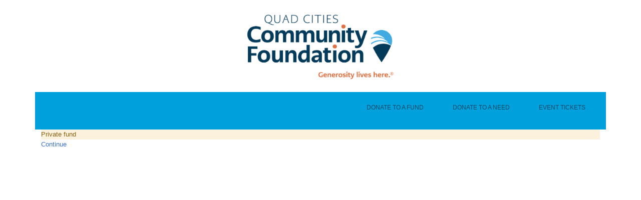

--- FILE ---
content_type: text/html
request_url: https://qccf.fcsuite.com/erp/donate/create?funit_id=1753
body_size: 754
content:
<!DOCTYPE html>
<html lang="en">
<head>
	<title>&#47;erp&#47;donate&#47;create</title>

	<meta charset="utf-8" />
	<meta name="viewport" content="width=device-width, initial-scale=1.0, shrink-to-fit=no" />
	<meta http-equiv="x-ua-compatible" content="ie-edge" />
	<link rel="stylesheet" href="https://cdnjs.cloudflare.com/ajax/libs/font-awesome/6.0.0/css/all.min.css">
<link href="https://content.fcsuite.com/2026-01-16.1441/css/lib/bootstrap-5.3.2/bootstrap.min.css" rel="stylesheet" type="text/css" />
<link href="https://content.fcsuite.com/2026-01-16.1441/css/lib/mdb-7.0.0/mdb.min.css" rel="stylesheet" type="text/css" />

	<script type="text/javascript">var jsConfig = {"env":"live","currency":"USD","locale":"en-US","date":{"date_format":"US","date_mask":"mm/dd/yy"},"gtag_id":null}</script>
<script type="text/javascript" src="https://content.fcsuite.com/2026-01-16.1441/js/lib/jquery-3.6.1.min.js"></script>
<script type="text/javascript" src="https://content.fcsuite.com/2026-01-16.1441/js/lib/jquery-ui-1.13.2/jquery-ui.min.js"></script>
<script type="text/javascript" src="https://content.fcsuite.com/2026-01-16.1441/js/util/Foundant.min.js"></script>
<script type="text/javascript" src="https://content.fcsuite.com/2026-01-16.1441/js/pages/miro.min.js"></script>

	<meta HTTP-EQUIV="REFRESH" content="0; url=/erp/donate/create/fund?funit_id=1753">
	<link rel="icon" type="image/png" href="https://content.fcsuite.com/favicon/foundant.png">
	
	</head>
<body class="ft_body donate"><div class="ft_container container">
	<div class="row ft_navigation sticky-top" style="min-height: 75px;">
		<div class="col-auto">
			<div class="ft_card card p-1">
				
			<a href="https://www.qccommunityfoundation.org/"><div style="position: relative; width: 200px; height: 50px; overflow: hidden;"><img src="https://content.fcsuite.com/oimages/qccf/6439.png" width="200" height="94" alt="Giving hub logo" style="position: absolute; top: 50%; left: 50%; transform: translate(-50%, -50%);"></div></a>
				
			</div>
		</div>
			
		
		
	</div>



</div>
<script type="text/javascript" src="https://content.fcsuite.com/2026-01-16.1441/js/lib/bootstrap-5.3.2/bootstrap.min.js"></script>
<script type="text/javascript" src="https://content.fcsuite.com/2026-01-16.1441/js/lib/mdb-7.0.0/mdb.umd.min.js"></script>

</body>
</html>

--- FILE ---
content_type: text/html
request_url: https://qccf.fcsuite.com/erp/donate/create/fund?funit_id=1753
body_size: 3035
content:
<!DOCTYPE html>
<html lang="en">
<head>
	<title>&#47;erp&#47;donate&#47;create&#47;fund</title>

	<meta charset="utf-8" />
	<meta name="viewport" content="width=device-width, initial-scale=1.0, shrink-to-fit=no" />
	<meta http-equiv="x-ua-compatible" content="ie-edge" />
	<link rel="stylesheet" href="https://cdnjs.cloudflare.com/ajax/libs/font-awesome/6.0.0/css/all.min.css">
<link href="https://content.fcsuite.com/2026-01-16.1441/css/lib/bootstrap-5.3.2/bootstrap.min.css" rel="stylesheet" type="text/css" />
<link href="https://content.fcsuite.com/2026-01-16.1441/css/lib/mdb-7.0.0/mdb.min.css" rel="stylesheet" type="text/css" />

	<script type="text/javascript">var jsConfig = {"env":"live","locale":"en-US","currency":"USD","gtag_id":null,"date":{"date_format":"US","date_mask":"mm/dd/yy"}}</script>
<script type="text/javascript" src="https://content.fcsuite.com/2026-01-16.1441/js/lib/jquery-3.6.1.min.js"></script>
<script type="text/javascript" src="https://content.fcsuite.com/2026-01-16.1441/js/lib/jquery-ui-1.13.2/jquery-ui.min.js"></script>
<script type="text/javascript" src="https://content.fcsuite.com/2026-01-16.1441/js/util/Foundant.min.js"></script>
<script type="text/javascript" src="https://content.fcsuite.com/2026-01-16.1441/js/pages/miro.min.js"></script>

	
	<link rel="icon" type="image/png" href="https://content.fcsuite.com/favicon/foundant.png">
	<style>.breadcrumbs a {
	color: #274F91;
}
.breadcrumbs a:hover {
	text-decoration: underline;
}
.donate .ft_event_ticket {
	margin-bottom: 1.3rem;
}
.donate .ft_event_ticket .input-group .input-group-text {
	height: 2.2rem;
	margin-left: 0rem;
	margin-right: 0rem;
	width: 2rem;
}
.donate .ft_event_ticket button, .donate .ft_event_ticket input {
	display: inline-block;
}
.donate .ft_event_ticket button[data-name="additional_donation"], .donate .ft_event_ticket button[data-name="additional_donation"] {
	width: 9.6rem;
}
.donate .ft_event_ticket input#additional_donation {
	height: 2.2rem;
	width: 2.9rem;
}
.donate .ft_event_ticket:last-of-type {
	margin-bottom: 0px !important;
}
.donate .ft_event_ticket_total {
	font-weight: bold;
}
.ft_banner {
	background-color: #ffffff;
	padding-bottom: 0.5rem;
	padding-top: 0.5rem;
	text-align: center;
	word-break: break-all;
}
.ft_banner ul, .ft_banner ol, .ft_footer ul, .ft_footer ol {
	list-style-position: inside;
	padding: 0px;
	padding-inline-start: 0px;
}
.ft_body {
	background-color: #ffffff;
	font-family: 'Ubuntu', Helvetica, sans-serif;
	font-size: 0.8rem;
}
.ft_body .ft_container .ft_navigation .ft_card {
	border: none;
}
.ft_bs_number_input {
	height: 2.2rem;
	width: 6rem;
}
.ft_btn_primary {
	background-color: #d05f27;
}
.ft_btn_primary:active {
	background-color: #d05f27;
	color: #ffffff;
}
.ft_btn_primary:active:focus {
	background-color: #d05f27;
	color: #ffffff;
}
.ft_btn_primary:focus {
	background-color: #d05f27;
	color: #ffffff;
}
.ft_btn_primary:focus, .ft_btn_primary:focus-visible {
	outline: auto !important;
}
.ft_btn_primary:hover {
	background-color: #d05f27;
	color: #ffffff;
}
.ft_btn_primary_text {
	color: #ffffff;
}
.ft_btn_secondary {
	background-color: #d05f27;
}
.ft_btn_secondary:active {
	background-color: #d05f27;
	color: #ffffff;
}
.ft_btn_secondary:active:focus {
	background-color: #d05f27;
	color: #ffffff;
}
.ft_btn_secondary:focus {
	background-color: #d05f27;
	color: #ffffff;
}
.ft_btn_secondary:focus, .ft_btn_secondary:focus-visible {
	outline: auto !important;
}
.ft_btn_secondary:hover {
	background-color: #d05f27;
	color: #ffffff;
}
.ft_btn_secondary_text {
	color: #ffffff;
}
.ft_card {
	background-color: #ffffff;
	border: 1px solid #E0E0E0;
	box-shadow: none;
}
.ft_closed_fund_text {
	color: red;
	font-weight: bold;
}
.ft_container {
	background-color: #ffffff;
}
.ft_content {
	background-color: #dce2ea;
	padding-bottom: 0.5rem;
	padding-top: 0.5rem;
}
.ft_event_summary_item_add, .ft_event_summary_item_update {
	height: 2.2rem;
	width: 6.5rem;
}
.ft_footer {
	background-color: #ffffff;
	padding-bottom: 0.5rem;
	padding-top: 0.5rem;
	text-align: center;
}
.ft_grant_catalog_grid .ft_grant_catalog_list_add {
	margin-left: 0.6rem;
	width: 96%;
}
.ft_grant_catalog_list .ft_card .card-body {
	padding: 0px;
}
.ft_grant_catalog_list .ft_grant_catalog_list_inputs {
	width: 6rem;
}
.ft_grant_cycle_chip {
	bottom: 5px;
	margin-left: 1rem;
	position: relative;
}
.ft_header {
	background-color: #ffffff;
	padding-bottom: 0.5rem;
	padding-top: 0.5rem;
	text-align: center;
}
.ft_navigation {
	background-color: #00a0dd;
	padding-bottom: 0.5rem;
	padding-top: 0.5rem;
}
.ft_navigation_group {
	background-color: #00a0dd;
}
.ft_navigation_item {
	background-color: #00a0dd;
}
.ft_navigation_item .nav-link:focus, .ft_navigation_item .nav-link:focus-visible {
	outline: auto !important;
}
.ft_p_multiline_truncate {
	-webkit-box-orient: vertical;
	-webkit-line-clamp: 4;
	display: -webkit-box;
	overflow: hidden;
}
.portal .datepicker-toggle-icon {
	padding-bottom: 0.35rem;
	padding-right: 0.25rem;
}
.portal .ft_container .ft_content .card {
	border: 1px solid #E0E0E0;
	box-shadow: none;
}
.portal .ft_content {
	padding-bottom: 0.5rem;
	padding-top: 0px;
}
.portal .ft_content .dt-length label {
	padding-left: 0.75em;
}
.portal .ft_content .dt-search label {
	padding-right: 0.75em;
}
.portal .ft_left_nav {
	border-right: 1px solid #E0E0E0;
	padding-left: 0px;
	padding-right: 0px;
}
.portal .ft_navigation {
	padding-left: 1rem;
	padding-right: 0.5rem;
}
.portal .select-dropdown-container {
	min-width: max-content !important;
}
.progress {
	border-radius: 1rem;
	height: 0.6rem;
	margin-left: 0rem;
	margin-right: 0rem;
	margin-top: 0.5rem;
}
.skip-to-content {
	background-color: white;
	color: #2D3B4A;
	height: 1px;
	left: -10000px;
	overflow: hidden;
	padding: 1rem;
	position: absolute;
	top: auto;
	width: 1px;
	z-index: 9999;
}
.skip-to-content:focus {
	height: auto;
	left: 2px;
	top: 2px;
	width: auto;
}
@media  (max-width: 768px){
	.portal .form-check-input[type=checkbox] {
		margin-right: 0px;
	}
	.portal .ft_card div.col-6:has(.mb-4) div[class*="col"] {
		margin-bottom: 5px;
		width: 100%;
	}
	.portal .ft_card form div[class*="col"] {
		width: 100%;
	}
	.portal .ft_card.mb-4 .col {
		flex: auto;
		margin: 5px 0;
	}
	.portal .ft_container>.ft_content .ft_content_right {
		width: 100%;
	}
	.portal .ft_container>.ft_content .ft_left_nav {
		width: 100%;
	}
	.portal .ft_content_right .col-3 , .ft_content_right .col-4 {
		width: 100%;
	}
	.portal .ft_navigation > .col-auto {
		width: 100%;
	}
	.portal .select-wrapper > .form-outline {
		margin-bottom: 10px;
	}
	.portal div.dt-container .dt-search input {
		width: calc(100% - 70px);
	}
	.portal div.dt-container div.dt-layout-row:not(.dt-layout-table) div.dt-layout-cell {
		text-align: right !important;
	}
}
h1 {
	font-size: 1.5rem;
	font-weight: bold;
}
h2 {
	font-size: 1.25rem;
	font-weight: bold;
}
h3 {
	font-size: 1rem;
	font-weight: bold;
}
h4 {
	font-size: 0.7rem;
}
</style>
	<style>

.center {
  display: block;
  margin-left: auto;
  margin-right: auto;
  padding: 2em;
}

.ft_header {
  text-align: left;
}

</style>
<a href="https://www.qccommunityfoundation.org"><img src="https://images.squarespace-cdn.com/content/v1/5b6a1b8e2487fda6cef56527/1582552345517-OKYILRPWBZX5B65JP4I4/QCCF-Full-Color-Logo.png?format=1500w" width="350" height="auto" class="center"></a></head>
<body class="ft_body donate"><a href="#ft_content" class="skip-to-content">Skip to content</a>
<div class="ft_container container">
	<div class="row ft_navigation sticky-top" style="min-height: 75px;">
		
		
		
		<div class="col-sm-12 col-md ft_top_nav">
			<ul id="long_nav" class="d-none d-md-flex ft_navigation_group nav nav-tabs nav-tabs-hover justify-content-end">
			
				<li class="ft_navigation_item nav-item action">
					<a href="/erp/donate/list" class="nav-link">
					
					
					Donate To A Fund
					</a>
				</li>
			
				<li class="ft_navigation_item nav-item action">
					<a href="/erp/donate/list/grant" class="nav-link">
					
					
					Donate To A Need
					</a>
				</li>
			
				<li class="ft_navigation_item nav-item action">
					<a href="/erp/donate/list/ticket" class="nav-link">
					
					
					Event Tickets
					</a>
				</li>
			
				<li class="ft_navigation_item nav-item donate_cart_nav_item d-none">
					<a href="/erp/donate/checkout" class="nav-link">
					
					<i class="fas fa-basket-shopping" style="padding-right: 10px;"></i>
					$0.00
					</a>
				</li>
			
			</ul>
			<div id="hamburger_nav" class="d-sm-flex d-md-none" style="position: absolute; top: 25px; right: 22px;">
<button data-mdb-button-init class="navbar-toggler ms-auto" type="button" data-mdb-collapse-init data-mdb-target="#hamburger_toggle" aria-controls="navbarToggleExternalContent3" aria-expanded="false" aria-label="Toggle navigation"><i class="fas fa-bars fa-2x"></i> </button></div>
<div class="collapse" id="hamburger_toggle">
<div class="bg-body-tertiary p-3">
<a href="/erp/donate/list" class="btn btn-link btn-block m-0 text-body">Donate To A Fund</a>
<a href="/erp/donate/list/grant" class="btn btn-link btn-block m-0 text-body">Donate To A Need</a>
<a href="/erp/donate/list/ticket" class="btn btn-link btn-block m-0 text-body">Event Tickets</a>
<a href="/erp/donate/checkout" class="btn btn-link btn-block m-0 text-body"><i class="fas fa-basket-shopping" style="padding-right: 10px;"></i>$0.00</a>
</div>
</div>

		</div>
		
	</div>

<form method="POST" action="/erp/donate/create/fund?funit_id=1753">
	<input id="ft&#95;set&#95;cookie" type="hidden" name="b413c58262e7fe992a8f2d34a51bc456&#58;&#58;SID" value="SID&#61;41f60c9fa525918120d996132098f27c&#59;&#32;path&#61;&#47;&#59;&#32;expires&#61;Tue&#44;&#32;12&#45;Jan&#45;2027&#32;23&#58;05&#58;08&#32;GMT&#59;">
	<div class="row">
		<div class="ft_cookies_disabled col">
			<h1>Cookies Disabled</h1>
			<p>Your browser is currently set to block cookies. You need to allow cookies to use this service.</p>
			<p>Cookies are small text files stored on your computer that remember the things you've added to your 
			shopping cart. To learn how to allow cookies, check the online help in your web browser.</p>
		</div>
	</div>
</form>

</div>
<script type="text/javascript" src="https://content.fcsuite.com/2026-01-16.1441/js/lib/bootstrap-5.3.2/bootstrap.min.js"></script>
<script type="text/javascript" src="https://content.fcsuite.com/2026-01-16.1441/js/lib/mdb-7.0.0/mdb.umd.min.js"></script>

</body>
</html>

--- FILE ---
content_type: text/html
request_url: https://qccf.fcsuite.com/erp/donate/create/fund?funit_id=1753
body_size: 2698
content:
<!DOCTYPE html>
<html lang="en">
<head>
	<title>&#47;erp&#47;donate&#47;create&#47;fund</title>

	<meta charset="utf-8" />
	<meta name="viewport" content="width=device-width, initial-scale=1.0, shrink-to-fit=no" />
	<meta http-equiv="x-ua-compatible" content="ie-edge" />
	<link rel="stylesheet" href="https://cdnjs.cloudflare.com/ajax/libs/font-awesome/6.0.0/css/all.min.css">
<link href="https://content.fcsuite.com/2026-01-16.1441/css/lib/bootstrap-5.3.2/bootstrap.min.css" rel="stylesheet" type="text/css" />
<link href="https://content.fcsuite.com/2026-01-16.1441/css/lib/mdb-7.0.0/mdb.min.css" rel="stylesheet" type="text/css" />

	<script type="text/javascript">var jsConfig = {"gtag_id":null,"env":"live","locale":"en-US","date":{"date_mask":"mm/dd/yy","date_format":"US"},"currency":"USD"}</script>
<script type="text/javascript" src="https://content.fcsuite.com/2026-01-16.1441/js/lib/jquery-3.6.1.min.js"></script>
<script type="text/javascript" src="https://content.fcsuite.com/2026-01-16.1441/js/lib/jquery-ui-1.13.2/jquery-ui.min.js"></script>
<script type="text/javascript" src="https://content.fcsuite.com/2026-01-16.1441/js/util/Foundant.min.js"></script>
<script type="text/javascript" src="https://content.fcsuite.com/2026-01-16.1441/js/pages/miro.min.js"></script>

	
	<link rel="icon" type="image/png" href="https://content.fcsuite.com/favicon/foundant.png">
	<style>.breadcrumbs a {
	color: #274F91;
}
.breadcrumbs a:hover {
	text-decoration: underline;
}
.donate .ft_event_ticket {
	margin-bottom: 1.3rem;
}
.donate .ft_event_ticket .input-group .input-group-text {
	height: 2.2rem;
	margin-left: 0rem;
	margin-right: 0rem;
	width: 2rem;
}
.donate .ft_event_ticket button, .donate .ft_event_ticket input {
	display: inline-block;
}
.donate .ft_event_ticket button[data-name="additional_donation"], .donate .ft_event_ticket button[data-name="additional_donation"] {
	width: 9.6rem;
}
.donate .ft_event_ticket input#additional_donation {
	height: 2.2rem;
	width: 2.9rem;
}
.donate .ft_event_ticket:last-of-type {
	margin-bottom: 0px !important;
}
.donate .ft_event_ticket_total {
	font-weight: bold;
}
.ft_banner {
	background-color: #ffffff;
	padding-bottom: 0.5rem;
	padding-top: 0.5rem;
	text-align: center;
	word-break: break-all;
}
.ft_banner ul, .ft_banner ol, .ft_footer ul, .ft_footer ol {
	list-style-position: inside;
	padding: 0px;
	padding-inline-start: 0px;
}
.ft_body {
	background-color: #ffffff;
	font-family: 'Ubuntu', Helvetica, sans-serif;
	font-size: 0.8rem;
}
.ft_body .ft_container .ft_navigation .ft_card {
	border: none;
}
.ft_bs_number_input {
	height: 2.2rem;
	width: 6rem;
}
.ft_btn_primary {
	background-color: #d05f27;
}
.ft_btn_primary:active {
	background-color: #d05f27;
	color: #ffffff;
}
.ft_btn_primary:active:focus {
	background-color: #d05f27;
	color: #ffffff;
}
.ft_btn_primary:focus {
	background-color: #d05f27;
	color: #ffffff;
}
.ft_btn_primary:focus, .ft_btn_primary:focus-visible {
	outline: auto !important;
}
.ft_btn_primary:hover {
	background-color: #d05f27;
	color: #ffffff;
}
.ft_btn_primary_text {
	color: #ffffff;
}
.ft_btn_secondary {
	background-color: #d05f27;
}
.ft_btn_secondary:active {
	background-color: #d05f27;
	color: #ffffff;
}
.ft_btn_secondary:active:focus {
	background-color: #d05f27;
	color: #ffffff;
}
.ft_btn_secondary:focus {
	background-color: #d05f27;
	color: #ffffff;
}
.ft_btn_secondary:focus, .ft_btn_secondary:focus-visible {
	outline: auto !important;
}
.ft_btn_secondary:hover {
	background-color: #d05f27;
	color: #ffffff;
}
.ft_btn_secondary_text {
	color: #ffffff;
}
.ft_card {
	background-color: #ffffff;
	border: 1px solid #E0E0E0;
	box-shadow: none;
}
.ft_closed_fund_text {
	color: red;
	font-weight: bold;
}
.ft_container {
	background-color: #ffffff;
}
.ft_content {
	background-color: #dce2ea;
	padding-bottom: 0.5rem;
	padding-top: 0.5rem;
}
.ft_event_summary_item_add, .ft_event_summary_item_update {
	height: 2.2rem;
	width: 6.5rem;
}
.ft_footer {
	background-color: #ffffff;
	padding-bottom: 0.5rem;
	padding-top: 0.5rem;
	text-align: center;
}
.ft_grant_catalog_grid .ft_grant_catalog_list_add {
	margin-left: 0.6rem;
	width: 96%;
}
.ft_grant_catalog_list .ft_card .card-body {
	padding: 0px;
}
.ft_grant_catalog_list .ft_grant_catalog_list_inputs {
	width: 6rem;
}
.ft_grant_cycle_chip {
	bottom: 5px;
	margin-left: 1rem;
	position: relative;
}
.ft_header {
	background-color: #ffffff;
	padding-bottom: 0.5rem;
	padding-top: 0.5rem;
	text-align: center;
}
.ft_navigation {
	background-color: #00a0dd;
	padding-bottom: 0.5rem;
	padding-top: 0.5rem;
}
.ft_navigation_group {
	background-color: #00a0dd;
}
.ft_navigation_item {
	background-color: #00a0dd;
}
.ft_navigation_item .nav-link:focus, .ft_navigation_item .nav-link:focus-visible {
	outline: auto !important;
}
.ft_p_multiline_truncate {
	-webkit-box-orient: vertical;
	-webkit-line-clamp: 4;
	display: -webkit-box;
	overflow: hidden;
}
.portal .datepicker-toggle-icon {
	padding-bottom: 0.35rem;
	padding-right: 0.25rem;
}
.portal .ft_container .ft_content .card {
	border: 1px solid #E0E0E0;
	box-shadow: none;
}
.portal .ft_content {
	padding-bottom: 0.5rem;
	padding-top: 0px;
}
.portal .ft_content .dt-length label {
	padding-left: 0.75em;
}
.portal .ft_content .dt-search label {
	padding-right: 0.75em;
}
.portal .ft_left_nav {
	border-right: 1px solid #E0E0E0;
	padding-left: 0px;
	padding-right: 0px;
}
.portal .ft_navigation {
	padding-left: 1rem;
	padding-right: 0.5rem;
}
.portal .select-dropdown-container {
	min-width: max-content !important;
}
.progress {
	border-radius: 1rem;
	height: 0.6rem;
	margin-left: 0rem;
	margin-right: 0rem;
	margin-top: 0.5rem;
}
.skip-to-content {
	background-color: white;
	color: #2D3B4A;
	height: 1px;
	left: -10000px;
	overflow: hidden;
	padding: 1rem;
	position: absolute;
	top: auto;
	width: 1px;
	z-index: 9999;
}
.skip-to-content:focus {
	height: auto;
	left: 2px;
	top: 2px;
	width: auto;
}
@media  (max-width: 768px){
	.portal .form-check-input[type=checkbox] {
		margin-right: 0px;
	}
	.portal .ft_card div.col-6:has(.mb-4) div[class*="col"] {
		margin-bottom: 5px;
		width: 100%;
	}
	.portal .ft_card form div[class*="col"] {
		width: 100%;
	}
	.portal .ft_card.mb-4 .col {
		flex: auto;
		margin: 5px 0;
	}
	.portal .ft_container>.ft_content .ft_content_right {
		width: 100%;
	}
	.portal .ft_container>.ft_content .ft_left_nav {
		width: 100%;
	}
	.portal .ft_content_right .col-3 , .ft_content_right .col-4 {
		width: 100%;
	}
	.portal .ft_navigation > .col-auto {
		width: 100%;
	}
	.portal .select-wrapper > .form-outline {
		margin-bottom: 10px;
	}
	.portal div.dt-container .dt-search input {
		width: calc(100% - 70px);
	}
	.portal div.dt-container div.dt-layout-row:not(.dt-layout-table) div.dt-layout-cell {
		text-align: right !important;
	}
}
h1 {
	font-size: 1.5rem;
	font-weight: bold;
}
h2 {
	font-size: 1.25rem;
	font-weight: bold;
}
h3 {
	font-size: 1rem;
	font-weight: bold;
}
h4 {
	font-size: 0.7rem;
}
</style>
	<style>

.center {
  display: block;
  margin-left: auto;
  margin-right: auto;
  padding: 2em;
}

.ft_header {
  text-align: left;
}

</style>
<a href="https://www.qccommunityfoundation.org"><img src="https://images.squarespace-cdn.com/content/v1/5b6a1b8e2487fda6cef56527/1582552345517-OKYILRPWBZX5B65JP4I4/QCCF-Full-Color-Logo.png?format=1500w" width="350" height="auto" class="center"></a></head>
<body class="ft_body donate"><a href="#ft_content" class="skip-to-content">Skip to content</a>
<div class="ft_container container">
	<div class="row ft_navigation sticky-top" style="min-height: 75px;">
		
		
		
		<div class="col-sm-12 col-md ft_top_nav">
			<ul id="long_nav" class="d-none d-md-flex ft_navigation_group nav nav-tabs nav-tabs-hover justify-content-end">
			
				<li class="ft_navigation_item nav-item action">
					<a href="/erp/donate/list" class="nav-link">
					
					
					Donate To A Fund
					</a>
				</li>
			
				<li class="ft_navigation_item nav-item action">
					<a href="/erp/donate/list/grant" class="nav-link">
					
					
					Donate To A Need
					</a>
				</li>
			
				<li class="ft_navigation_item nav-item action">
					<a href="/erp/donate/list/ticket" class="nav-link">
					
					
					Event Tickets
					</a>
				</li>
			
				<li class="ft_navigation_item nav-item donate_cart_nav_item d-none">
					<a href="/erp/donate/checkout" class="nav-link">
					
					<i class="fas fa-basket-shopping" style="padding-right: 10px;"></i>
					$0.00
					</a>
				</li>
			
			</ul>
			<div id="hamburger_nav" class="d-sm-flex d-md-none" style="position: absolute; top: 25px; right: 22px;">
<button data-mdb-button-init class="navbar-toggler ms-auto" type="button" data-mdb-collapse-init data-mdb-target="#hamburger_toggle" aria-controls="navbarToggleExternalContent3" aria-expanded="false" aria-label="Toggle navigation"><i class="fas fa-bars fa-2x"></i> </button></div>
<div class="collapse" id="hamburger_toggle">
<div class="bg-body-tertiary p-3">
<a href="/erp/donate/list" class="btn btn-link btn-block m-0 text-body">Donate To A Fund</a>
<a href="/erp/donate/list/grant" class="btn btn-link btn-block m-0 text-body">Donate To A Need</a>
<a href="/erp/donate/list/ticket" class="btn btn-link btn-block m-0 text-body">Event Tickets</a>
<a href="/erp/donate/checkout" class="btn btn-link btn-block m-0 text-body"><i class="fas fa-basket-shopping" style="padding-right: 10px;"></i>$0.00</a>
</div>
</div>

		</div>
		
	</div>

<div class="warning&#32;alert&#45;warning" id="alert">Private fund</div><div class="floatleft"><a href="/erp/donate/list">Continue</a></div>

</div>
<script type="text/javascript" src="https://content.fcsuite.com/2026-01-16.1441/js/lib/bootstrap-5.3.2/bootstrap.min.js"></script>
<script type="text/javascript" src="https://content.fcsuite.com/2026-01-16.1441/js/lib/mdb-7.0.0/mdb.umd.min.js"></script>

</body>
</html>

--- FILE ---
content_type: text/css
request_url: https://content.fcsuite.com/2026-01-16.1441/css/util/Foundant.Dialogs.min.css
body_size: 233
content:
#ft_confirm_dialog{max-width:500px}#ft_confirm_dialog label{text-transform:capitalize;display:inline-block;min-width:50px;font-weight:bold}#ft_confirm_dialog label::after{content:" : ";font-weight:bold;float:right;padding-right:5px}#ft_info_dialog{white-space:normal;word-break:break-all}#ft_notify_dialog{min-height:auto !important;text-align:center}.ui-dialog-buttonpane.ui-widget-content{justify-content:center}